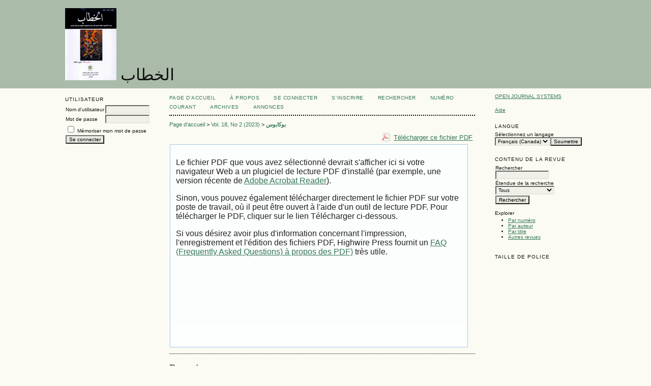

--- FILE ---
content_type: text/html; charset=utf-8
request_url: https://revue.ummto.dz/index.php/khitab/article/view/3463/2261
body_size: 19128
content:
<?xml version="1.0" encoding="UTF-8"?>
<!DOCTYPE html PUBLIC "-//W3C//DTD XHTML 1.0 Transitional//EN"
	"http://www.w3.org/TR/xhtml1/DTD/xhtml1-transitional.dtd">
<html xmlns="http://www.w3.org/1999/xhtml" lang="fr-CA" xml:lang="fr-CA">
<head>
	<title>تحوّلات المسرح الجزائري من الرّكحي إلى التّفاعلي -مسرحيّة بلا نظّارات الحياة أفضل لحمزة قريرة أنموذجا- | بوكابوس | الخطاب</title>
	<meta http-equiv="Content-Type" content="text/html; charset=utf-8" />
	<meta name="description" content="تحوّلات المسرح الجزائري من الرّكحي إلى التّفاعلي -مسرحيّة بلا نظّارات الحياة أفضل لحمزة قريرة أنموذجا-" />
	
	
	<link rel="schema.DC" href="http://purl.org/dc/elements/1.1/" />

	<meta name="DC.Contributor.Sponsor" xml:lang="fr" content=""/>
	<meta name="DC.Creator.PersonalName" content="ريمة بوكابوس"/>
	<meta name="DC.Date.created" scheme="ISO8601" content="2023-09-20"/>
	<meta name="DC.Date.dateSubmitted" scheme="ISO8601" content="2023-09-20"/>
	<meta name="DC.Date.issued" scheme="ISO8601" content="2023-09-17"/>
	<meta name="DC.Date.modified" scheme="ISO8601" content="2023-09-20"/>
	<meta name="DC.Description" xml:lang="fr" content="The Algerian theater kept abreast of technological developments and benefited from the developments of the digital revolution in the emergence of a foundational experience for the interactive play represented in &quot;Without glasses, life is better by Hamza Qureira.  -Reading in a play without glasses, life is better. The study concluded that the interactive play experience presents a problem at the level of its construction and reception, which requires adapting the mechanisms of reading and reception to suit the requirements of the digital world, and that the reader can change the content of the text and theatrical presentation, thus becoming the writing of theatrical text  Interactive and its reception is a participatory process between the writer, the mediator, and the recipient, in addition to the fact that the theater critic faces many problems in dealing with interactive theatrical practice."/>
	<meta name="DC.Format" scheme="IMT" content="application/pdf"/>
	<meta name="DC.Identifier" content="3463"/>
	<meta name="DC.Identifier.pageNumber" content="405-424"/>
						<meta name="DC.Identifier.URI" content="https://revue.ummto.dz/index.php/khitab/article/view/3463"/>
	<meta name="DC.Language" scheme="ISO639-1" content="ar"/>
	<meta name="DC.Rights" content="Tous droits réservés (c) 2023 الخطاب" />
	<meta name="DC.Rights" content="http://creativecommons.org/licenses/by-nc-sa/4.0"/>
	<meta name="DC.Source" content="الخطاب"/>
	<meta name="DC.Source.ISSN" content="1112-7082"/>
	<meta name="DC.Source.Issue" content="2"/>	<meta name="DC.Source.URI" content="https://revue.ummto.dz/index.php/khitab"/>
	<meta name="DC.Source.Volume" content="18"/>	<meta name="DC.Title" content="تحوّلات المسرح الجزائري من الرّكحي إلى التّفاعلي -مسرحيّة بلا نظّارات الحياة أفضل لحمزة قريرة أنموذجا-"/>
		<meta name="DC.Type" content="Text.Serial.Journal"/>
	<meta name="DC.Type.articleType" content="Articles"/>
		<meta name="gs_meta_revision" content="1.1" />
	<meta name="citation_journal_title" content="الخطاب"/>
	<meta name="citation_issn" content="1112-7082"/>
        <meta name="citation_author" content="ريمة بوكابوس"/>
        <meta name="citation_author_institution" content="جامعة مولود معمري، تيزي وزو"/>
<meta name="citation_title" content="تحوّلات المسرح الجزائري من الرّكحي إلى التّفاعلي -مسرحيّة بلا نظّارات الحياة أفضل لحمزة قريرة أنموذجا-"/>

				<meta name="citation_date" content="2023/09/20"/>
	
	<meta name="citation_volume" content="18"/>
	<meta name="citation_issue" content="2"/>

			<meta name="citation_firstpage" content="405"/>
				<meta name="citation_lastpage" content="424"/>
							<meta name="citation_abstract_html_url" content="https://revue.ummto.dz/index.php/khitab/article/view/3463"/>
	<meta name="citation_language" content="ar"/>
						<meta name="citation_pdf_url" content="https://revue.ummto.dz/index.php/khitab/article/download/3463/2261"/>
				

	<link rel="stylesheet" href="https://revue.ummto.dz/lib/pkp/styles/pkp.css" type="text/css" />
	<link rel="stylesheet" href="https://revue.ummto.dz/lib/pkp/styles/common.css" type="text/css" />
	<link rel="stylesheet" href="https://revue.ummto.dz/styles/common.css" type="text/css" />
	<link rel="stylesheet" href="https://revue.ummto.dz/styles/compiled.css" type="text/css" />
	<link rel="stylesheet" href="https://revue.ummto.dz/styles/articleView.css" type="text/css" />
	
	
	
	<link rel="stylesheet" href="https://revue.ummto.dz/styles/sidebar.css" type="text/css" />	<link rel="stylesheet" href="https://revue.ummto.dz/styles/leftSidebar.css" type="text/css" />	<link rel="stylesheet" href="https://revue.ummto.dz/styles/rightSidebar.css" type="text/css" />	<link rel="stylesheet" href="https://revue.ummto.dz/styles/bothSidebars.css" type="text/css" />
			<link rel="stylesheet" href="https://revue.ummto.dz/plugins/blocks/languageToggle/styles/languageToggle.css" type="text/css" />
	
	<!-- Base Jquery -->
	<script type="text/javascript" src="//www.google.com/jsapi"></script>
	<script type="text/javascript">
		// Provide a local fallback if the CDN cannot be reached
		if (typeof google == 'undefined') {
			document.write(unescape("%3Cscript src='https://revue.ummto.dz/lib/pkp/js/lib/jquery/jquery.min.js' type='text/javascript'%3E%3C/script%3E"));
			document.write(unescape("%3Cscript src='https://revue.ummto.dz/lib/pkp/js/lib/jquery/plugins/jqueryUi.min.js' type='text/javascript'%3E%3C/script%3E"));
		} else {
			google.load("jquery", "1.4.4");
			google.load("jqueryui", "1.8.6");
		}
	</script>
	
	<!-- Compiled scripts -->
			
<script type="text/javascript" src="https://revue.ummto.dz/lib/pkp/js/lib/jquery/plugins/jquery.tag-it.js"></script>
<script type="text/javascript" src="https://revue.ummto.dz/lib/pkp/js/lib/jquery/plugins/jquery.cookie.js"></script>

<script type="text/javascript" src="https://revue.ummto.dz/lib/pkp/js/functions/fontController.js"></script>
<script type="text/javascript" src="https://revue.ummto.dz/lib/pkp/js/functions/general.js"></script>
<script type="text/javascript" src="https://revue.ummto.dz/lib/pkp/js/functions/jqueryValidatorI18n.js"></script>

<script type="text/javascript" src="https://revue.ummto.dz/lib/pkp/js/classes/Helper.js"></script>
<script type="text/javascript" src="https://revue.ummto.dz/lib/pkp/js/classes/ObjectProxy.js"></script>
<script type="text/javascript" src="https://revue.ummto.dz/lib/pkp/js/classes/Handler.js"></script>
<script type="text/javascript" src="https://revue.ummto.dz/lib/pkp/js/classes/linkAction/LinkActionRequest.js"></script>
<script type="text/javascript" src="https://revue.ummto.dz/lib/pkp/js/classes/features/Feature.js"></script>

<script type="text/javascript" src="https://revue.ummto.dz/lib/pkp/js/controllers/SiteHandler.js"></script><!-- Included only for namespace definition -->
<script type="text/javascript" src="https://revue.ummto.dz/lib/pkp/js/controllers/UrlInDivHandler.js"></script>
<script type="text/javascript" src="https://revue.ummto.dz/lib/pkp/js/controllers/AutocompleteHandler.js"></script>
<script type="text/javascript" src="https://revue.ummto.dz/lib/pkp/js/controllers/ExtrasOnDemandHandler.js"></script>
<script type="text/javascript" src="https://revue.ummto.dz/lib/pkp/js/controllers/form/FormHandler.js"></script>
<script type="text/javascript" src="https://revue.ummto.dz/lib/pkp/js/controllers/form/AjaxFormHandler.js"></script>
<script type="text/javascript" src="https://revue.ummto.dz/lib/pkp/js/controllers/form/ClientFormHandler.js"></script>
<script type="text/javascript" src="https://revue.ummto.dz/lib/pkp/js/controllers/grid/GridHandler.js"></script>
<script type="text/javascript" src="https://revue.ummto.dz/lib/pkp/js/controllers/linkAction/LinkActionHandler.js"></script>

<script type="text/javascript" src="https://revue.ummto.dz/js/pages/search/SearchFormHandler.js"></script>
<script type="text/javascript" src="https://revue.ummto.dz/js/statistics/ReportGeneratorFormHandler.js"></script>
<script type="text/javascript" src="https://revue.ummto.dz/plugins/generic/lucene/js/LuceneAutocompleteHandler.js"></script>

<script type="text/javascript" src="https://revue.ummto.dz/lib/pkp/js/lib/jquery/plugins/jquery.pkp.js"></script>	
	
	<script type="text/javascript" src="https://revue.ummto.dz/js/relatedItems.js"></script>
	<script type="text/javascript" src="https://revue.ummto.dz/js/inlinePdf.js"></script>
	<script type="text/javascript" src="https://revue.ummto.dz/js/pdfobject.js"></script>

</head>
<body id="pkp-common-openJournalSystems">

<div id="container">

<div id="header">
<div id="headerTitle">
<h1>
	<img src="https://revue.ummto.dz/public/journals/18/pageHeaderLogoImage_fr_CA.png" width="101" height="142" alt="Logo de l'en-tête de la page" />
	الخطاب
</h1>
</div>
</div>

<div id="body">

	<div id="sidebar">
					<div id="leftSidebar">
				<div class="block" id="sidebarUser">
			<span class="blockTitle">Utilisateur</span>
	
												<form method="post" action="https://revue.ummto.dz/index.php/khitab/login/signIn">
					<table>
						<tr>
							<td><label for="sidebar-username">Nom d'utilisateur</label></td>
							<td><input type="text" id="sidebar-username" name="username" value="" size="12" maxlength="32" class="textField" /></td>
						</tr>
						<tr>
							<td><label for="sidebar-password">Mot de passe</label></td>
							<td><input type="password" id="sidebar-password" name="password" value="" size="12" class="textField" /></td>
						</tr>
						<tr>
							<td colspan="2"><input type="checkbox" id="remember" name="remember" value="1" /> <label for="remember">Mémoriser mon mot de passe</label></td>
						</tr>
						<tr>
							<td colspan="2"><input type="submit" value="Se connecter" class="button" /></td>
						</tr>
					</table>
				</form>
						</div>
			</div>
							<div id="rightSidebar">
				<div class="block" id="sidebarDevelopedBy">
	<a class="blockTitle" href="http://pkp.sfu.ca/ojs/" id="developedBy">Open Journal Systems</a>
</div><div class="block" id="sidebarHelp">
	<a class="blockTitle" href="javascript:openHelp('https://revue.ummto.dz/index.php/khitab/help')">Aide</a>
</div>
<div class="block" id="sidebarLanguageToggle">
	<script type="text/javascript">
		<!--
		function changeLanguage() {
			var e = document.getElementById('languageSelect');
			var new_locale = e.options[e.selectedIndex].value;

			var redirect_url = 'https://revue.ummto.dz/index.php/khitab/user/setLocale/NEW_LOCALE?source=%2Findex.php%2Fkhitab%2Farticle%2Fview%2F3463%2F2261';
			redirect_url = redirect_url.replace("NEW_LOCALE", new_locale);

			window.location.href = redirect_url;
		}
		//-->
	</script>
	<span class="blockTitle">Langue</span>
	<form action="#">
		<label for="languageSelect">Sélectionnez un langage</label>
		<select id="languageSelect" size="1" name="locale" class="selectMenu"><option label="English" value="en_US">English</option>
<option label="Français (Canada)" value="fr_CA" selected="selected">Français (Canada)</option>
</select>
		<input type="submit" class="button" value="Soumettre" onclick="changeLanguage(); return false;" />
	</form>
</div>
<div class="block" id="sidebarNavigation">
	<span class="blockTitle">Contenu de la revue</span>

	
	
	<form id="simpleSearchForm" action="https://revue.ummto.dz/index.php/khitab/search/search">
				<table id="simpleSearchInput">
			<tr>
				<td>
													<label for="simpleQuery">Rechercher <br />
					<input type="text" id="simpleQuery" name="simpleQuery" size="15" maxlength="255" value="" class="textField" /></label>
								</td>
			</tr>
			<tr>
				<td><label for="searchField">
				Étendue de la recherche
				<br />
				<select id="searchField" name="searchField" size="1" class="selectMenu">
					<option label="Tous" value="query">Tous</option>
<option label="Auteurs" value="authors">Auteurs</option>
<option label="Titre" value="title">Titre</option>
<option label="Résumé" value="abstract">Résumé</option>
<option label="Termes d'indexation" value="indexTerms">Termes d'indexation</option>
<option label="Texte intégral" value="galleyFullText">Texte intégral</option>

				</select></label>
				</td>
			</tr>
			<tr>
				<td><input type="submit" value="Rechercher" class="button" /></td>
			</tr>
		</table>
	</form>

	<br />

		<span class="blockSubtitle">Explorer</span>
	<ul>
		<li><a href="https://revue.ummto.dz/index.php/khitab/issue/archive">Par numéro</a></li>
		<li><a href="https://revue.ummto.dz/index.php/khitab/search/authors">Par auteur</a></li>
		<li><a href="https://revue.ummto.dz/index.php/khitab/search/titles">Par titre</a></li>
		
					<li><a href="https://revue.ummto.dz/index.php/index">Autres revues</a></li>
						</ul>
	</div>

<!-- Add javascript required for font sizer -->
<script type="text/javascript">
	<!--
	$(function(){
		fontSize("#sizer", "body", 9, 16, 32, ""); // Initialize the font sizer
	});
	// -->
</script>

<div class="block" id="sidebarFontSize" style="margin-bottom: 4px;">
	<span class="blockTitle">Taille de police</span>
	<div id="sizer"></div>
</div>
<br />
			</div>
			</div>

<div id="main">

<div id="navbar">
	<ul class="menu">
		<li id="home"><a href="https://revue.ummto.dz/index.php/khitab/index">Page d'accueil</a></li>
		<li id="about"><a href="https://revue.ummto.dz/index.php/khitab/about">À propos</a></li>

					<li id="login"><a href="https://revue.ummto.dz/index.php/khitab/login">Se connecter</a></li>
							<li id="register"><a href="https://revue.ummto.dz/index.php/khitab/user/register">S'inscrire</a></li>
												<li id="search"><a href="https://revue.ummto.dz/index.php/khitab/search">Rechercher</a></li>
		
					<li id="current"><a href="https://revue.ummto.dz/index.php/khitab/issue/current">Numéro courant</a></li>
			<li id="archives"><a href="https://revue.ummto.dz/index.php/khitab/issue/archive">Archives</a></li>
		
					<li id="announcements"><a href="https://revue.ummto.dz/index.php/khitab/announcement">Annonces</a></li>
				

								</ul>
</div>
<div id="breadcrumb">
	<a href="https://revue.ummto.dz/index.php/khitab/index" target="_parent">Page d'accueil</a> &gt;
	<a href="https://revue.ummto.dz/index.php/khitab/issue/view/218" target="_parent">Vol. 18, No 2 (2023)</a> &gt;	<a href="https://revue.ummto.dz/index.php/khitab/article/view/3463/2261" class="current" target="_parent">بوكابوس</a>
</div>

<div id="content">


			
<div id="pdfDownloadLinkContainer">
	<a class="action pdf" id="pdfDownloadLink" target="_parent" href="https://revue.ummto.dz/index.php/khitab/article/download/3463/2261">Télécharger ce fichier PDF</a>
</div>



<script type="text/javascript"><!--
	$(document).ready(function(){
		if ($.browser.webkit) { // PDFObject does not correctly work with safari's built-in PDF viewer
			var embedCode = "<object id='pdfObject' type='application/pdf' data='https://revue.ummto.dz/index.php/khitab/article/viewFile/3463/2261' width='99%' height='99%'><div id='pluginMissing'><p>Le fichier PDF que vous avez sélectionné devrait s\'afficher ici si votre navigateur Web a un plugiciel de lecture PDF d\'installé (par exemple, une version récente de <a href=\"http://www.adobe.com/products/acrobat/readstep2.html\">Adobe Acrobat Reader<\/a>).<\/p> <p>Sinon, vous pouvez également télécharger directement le fichier PDF sur votre poste de travail, où il peut être ouvert à l\'aide d\'un outil de lecture PDF. Pour télécharger le PDF, cliquer sur le lien Télécharger ci-dessous.<\/p> <p>Si vous désirez avoir plus d\'information concernant l\'impression, l\'enregistrement et l\'édition des fichiers PDF, Highwire Press fournit un <a href=\"http://highwire.stanford.edu/help/pdf-faq.dtl\">FAQ (Frequently Asked Questions) à propos des PDF)<\/a> très utile.<\/p></div></object>";
			$("#inlinePdf").html(embedCode);
			if($("#pluginMissing").is(":hidden")) {
				$('#fullscreenShow').show();
				$("#inlinePdf").resizable({ containment: 'parent', handles: 'se' });
			} else { // Chrome Mac hides the embed object, obscuring the text.  Reinsert.
				$("#inlinePdf").html('<div id="pluginMissing"><p>Le fichier PDF que vous avez sélectionné devrait s\'afficher ici si votre navigateur Web a un plugiciel de lecture PDF d\'installé (par exemple, une version récente de <a href=\"http://www.adobe.com/products/acrobat/readstep2.html\">Adobe Acrobat Reader<\/a>).<\/p> <p>Sinon, vous pouvez également télécharger directement le fichier PDF sur votre poste de travail, où il peut être ouvert à l\'aide d\'un outil de lecture PDF. Pour télécharger le PDF, cliquer sur le lien Télécharger ci-dessous.<\/p> <p>Si vous désirez avoir plus d\'information concernant l\'impression, l\'enregistrement et l\'édition des fichiers PDF, Highwire Press fournit un <a href=\"http://highwire.stanford.edu/help/pdf-faq.dtl\">FAQ (Frequently Asked Questions) à propos des PDF)<\/a> très utile.<\/p></div>');
			}
		} else {
			var success = new PDFObject({ url: "https://revue.ummto.dz/index.php/khitab/article/viewFile/3463/2261" }).embed("inlinePdf");
			if (success) {
				// PDF was embedded; enbale fullscreen mode and the resizable widget
				$('#fullscreenShow').show();
				$("#inlinePdfResizer").resizable({ containment: 'parent', handles: 'se' });
			}
		}
	});

// -->
</script>
<div id="inlinePdfResizer">
	<div id="inlinePdf" class="ui-widget-content">
		<div id='pluginMissing'><p>Le fichier PDF que vous avez sélectionné devrait s'afficher ici si votre navigateur Web a un plugiciel de lecture PDF d'installé (par exemple, une version récente de <a href="http://www.adobe.com/products/acrobat/readstep2.html">Adobe Acrobat Reader</a>).</p> <p>Sinon, vous pouvez également télécharger directement le fichier PDF sur votre poste de travail, où il peut être ouvert à l'aide d'un outil de lecture PDF. Pour télécharger le PDF, cliquer sur le lien Télécharger ci-dessous.</p> <p>Si vous désirez avoir plus d'information concernant l'impression, l'enregistrement et l'édition des fichiers PDF, Highwire Press fournit un <a href="http://highwire.stanford.edu/help/pdf-faq.dtl">FAQ (Frequently Asked Questions) à propos des PDF)</a> très utile.</p></div>
	</div>
</div>
<p>
	<a class="action" href="#" id="fullscreenShow">Plein écran</a>
	<a class="action" href="#" id="fullscreenHide">Fermer le Plein écran</a>
</p>
<div style="clear: both;"></div>	
					

<div class="separator"></div>

<h3>Renvois</h3>

<ul>
				<li>Il n'y a présentement aucun renvoi.</li>
	</ul>


		

</div><!-- content -->
</div><!-- main -->
</div><!-- body -->



</div> <!-- container -->
</body>
</html>